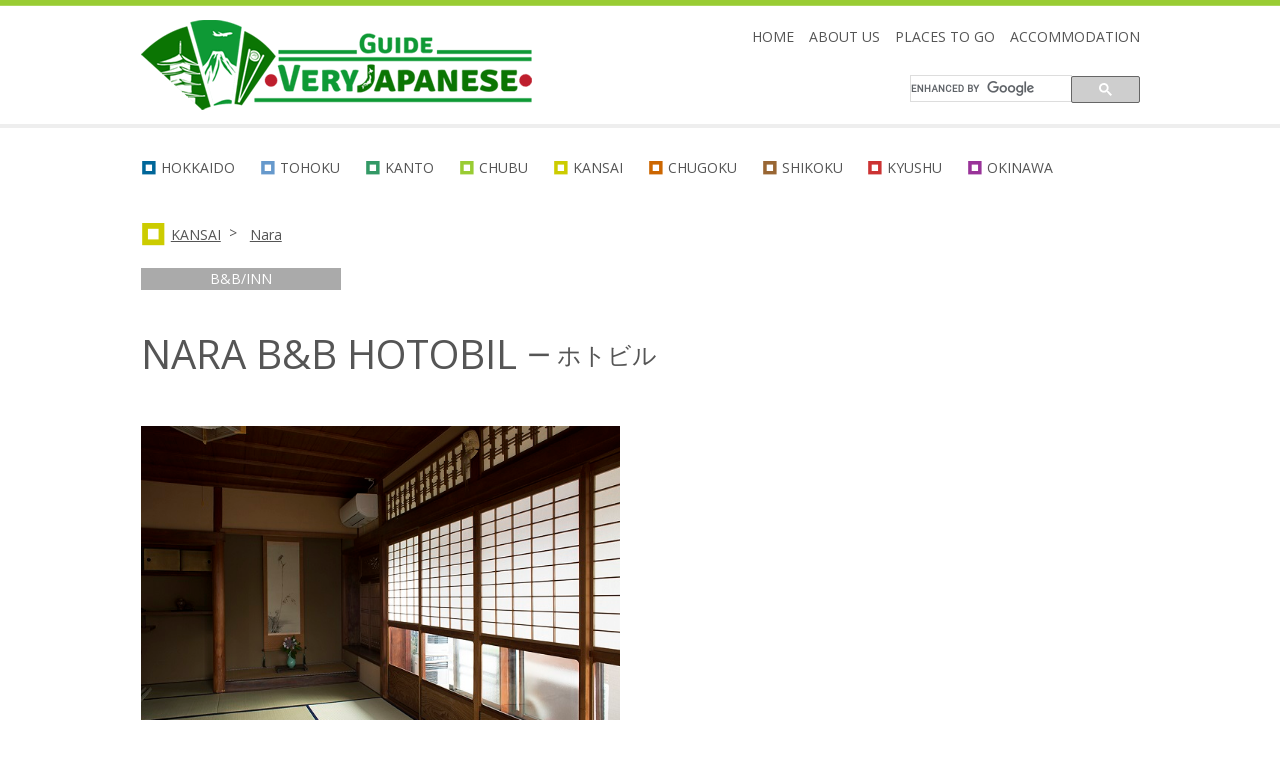

--- FILE ---
content_type: text/html; charset=UTF-8
request_url: https://veryjapanese.jp/accommodation/nara-bb-hotobil/
body_size: 7048
content:
<!DOCTYPE html>
<html lang="en" xmlns="http://www.w3.org/1999/xhtml" xmlns:og="http://ogp.me/ns#" xmlns:fb="http://www.facebook.com/2008/fbml">
<head>
<meta http-equiv="X-UA-Compatible" content="IE=edge">
<meta charset="UTF-8">
<meta property="og:locale" content="ja_JP">
<meta property="og:type" content="website">
<meta property="og:title" content="NARA B&#038;B  HOTOBIL">
<meta property="og:url" content="https://veryjapanese.jp/accommodation/nara-bb-hotobil/">
<meta property="og:image" content="http://veryjapanese.jp/wp-content/themes/very/common/images/ogp-main-top.png">
<meta property="og:site_name" content="Guide Very Japanese">
<meta property="fb:app_id" content="966242223397117">
<meta name="format-detection" content="telephone=no">
<meta name="twitter:card" content="summary">
<meta name="twitter:description" content="Explore Japanese Beauty">
<meta name="twitter:image" content="http://veryjapanese.jp/wp-content/themes/very/common/images/ogp-main.png">
<meta name="twitter:site" content="@veryjapanese">
<meta name="twitter:title" content="NARA B&#038;B  HOTOBIL">
<meta name="twitter:url" content="https://veryjapanese.jp/accommodation/nara-bb-hotobil/">
<meta name="viewport" content="width=device-width, initial-scale=1.0, maximum-scale=1.0, user-scalable=no">
<title>NARA B&#038;B  HOTOBIL | Guide Very Japanese</title>
<link rel="dns-prefetch" href="//fonts.googleapis.com">
<link rel="dns-prefetch" href="//s.w.org">
<link rel="dns-prefetch" href="//maxcdn.bootstrapcdn.com">
<link rel="dns-prefetch" href="//fonts.googleapis.com/css?family=Indie+Flower&#038;ver=4.8.25">
<link rel="dns-prefetch" href="//ajax.googleapis.com">
<link rel="dns-prefetch" href="//maps.googleapis.com">
<link rel="canonical" href="https://veryjapanese.jp/accommodation/nara-bb-hotobil/">
<link rel="https://api.w.org/" href="https://veryjapanese.jp/wp-json/">
<link rel="prev" title="Pension MARIMO" href="https://veryjapanese.jp/accommodation/pension-marimo/">
<link rel="next" title="Nara Club" href="https://veryjapanese.jp/accommodation/nara-club/">
<link rel="shortlink" href="https://veryjapanese.jp/?p=4716">
<link rel="alternate" type="application/json+oembed" href="https://veryjapanese.jp/wp-json/oembed/1.0/embed?url=https%3A%2F%2Fveryjapanese.jp%2Faccommodation%2Fnara-bb-hotobil%2F">
<link rel="alternate" type="text/xml+oembed" href="https://veryjapanese.jp/wp-json/oembed/1.0/embed?url=https%3A%2F%2Fveryjapanese.jp%2Faccommodation%2Fnara-bb-hotobil%2F&#038;format=xml">
<link href="https://fonts.googleapis.com/css?family=Open+Sans:400,800,600" rel="stylesheet" type="text/css">
<link href="https://fonts.googleapis.com/css?family=Muli:400,300" rel="stylesheet" type="text/css">
<link rel="stylesheet" href="http://maxcdn.bootstrapcdn.com/font-awesome/4.3.0/css/font-awesome.min.css">
<link rel="stylesheet" id="ssbaFont-css" href="//fonts.googleapis.com/css?family=Indie+Flower&#038;ver=4.8.25" type="text/css" media="all">
<link rel="stylesheet" href="https://veryjapanese.jp/wp-content/themes/very/style.css" media="all">
<link rel="stylesheet" type="text/css" media="print" href="https://veryjapanese.jp/wp-content/themes/very/css/print.css">
<link rel="stylesheet" id="fancybox-css" href="https://veryjapanese.jp/wp-content/plugins/fancybox-for-wordpress/fancybox/fancybox.css?ver=4.8.25" type="text/css" media="all">
<style type="text/css" media="all">/*<![CDATA[ */
#fancybox-close{right:-15px;top:-15px}
div#fancybox-content{border-color:#FFFFFF}
div#fancybox-title{background-color:#FFFFFF}
div#fancybox-outer{background-color:#FFFFFF}
div#fancybox-title-inside{color:#333333}
.ssba {
}
.ssba img
{
width: 35px !important;
padding: 6px;
border:  0;
box-shadow: none !important;
display: inline !important;
vertical-align: middle;
}
.ssba, .ssba a
{
text-decoration:none;
border:0;
background: none;
font-family: Indie Flower;
font-size: 	20px;
font-weight: bold;
}
.recentcomments a{display:inline !important;padding:0 !important;margin:0 !important;}
/* ]]>*/</style>
<script src="http://ajax.googleapis.com/ajax/libs/jquery/1.4.3/jquery.min.js"></script>
<script src="https://maps.googleapis.com/maps/api/js?v=3.exp&sensor=false&language=en"></script>
<script src="https://veryjapanese.jp/wp-content/themes/very/js/googlemap.js"></script>
<script src="https://veryjapanese.jp/wp-content/themes/very/common/js/scrolltopcontrol.js"></script>
<script src="https://veryjapanese.jp/wp-content/themes/very/common/js/common.js"></script>
<script type="text/javascript" src="https://veryjapanese.jp/wp-content/plugins/fancybox-for-wordpress/fancybox/jquery.fancybox.js?ver=1.3.4"></script>
<script type="text/javascript">//<![CDATA[
jQuery(function(){
jQuery.fn.getTitle = function() { // Copy the title of every IMG tag and add it to its parent A so that fancybox can show titles
var arr = jQuery("a.fancybox");
jQuery.each(arr, function() {
var title = jQuery(this).children("img").attr("title");
jQuery(this).attr('title',title);
})
}
var thumbnails = jQuery("a:has(img)").not(".nolightbox").filter( function() { return /\.(jpe?g|png|gif|bmp)$/i.test(jQuery(this).attr('href')) });
thumbnails.addClass("fancybox").attr("rel","fancybox").getTitle();
jQuery("a.fancybox").fancybox({
'cyclic': false,
'autoScale': true,
'padding': 10,
'opacity': true,
'speedIn': 500,
'speedOut': 500,
'changeSpeed': 300,
'overlayShow': true,
'overlayOpacity': "0.3",
'overlayColor': "#666666",
'titleShow': true,
'titlePosition': 'inside',
'enableEscapeButton': true,
'showCloseButton': true,
'showNavArrows': true,
'hideOnOverlayClick': true,
'hideOnContentClick': false,
'width': 560,
'height': 340,
'transitionIn': "fade",
'transitionOut': "fade",
'centerOnScroll': true
});
})
var _gaq = _gaq || [];
_gaq.push(['_setAccount', 'UA-80973103-1']);
_gaq.push(['_trackPageview']);
(function() {
var ga = document.createElement('script'); ga.type = 'text/javascript'; ga.async = true;
ga.src = ('https:' == document.location.protocol ? 'https://ssl' : 'http://www') + '.google-analytics.com/ga.js';
var s = document.getElementsByTagName('script')[0]; s.parentNode.insertBefore(ga, s);
})();
//]]></script>
<!--[if lt IE 9]><script src="common/js/html5shiv.js"></script>
<script src="common/js/css3-mediaqueries.js"></script>
<![endif]-->
</head>
<body class="accommodation-template-default single single-accommodation postid-4716">
<div id="wrapper">
<header id="header">
<div class="inner clearfix">
<h1 id="logo"><a href="https://veryjapanese.jp"><img src="https://veryjapanese.jp/wp-content/themes/very/common/images/logo.gif" alt="GUIDE VERY JAPANESE"></a></h1>
<nav id="navi">
  <ul class="dropdown clearfix">
    <li><a href="https://veryjapanese.jp">HOME</a></li>
    <li><a href="https://veryjapanese.jp/about-us">ABOUT US</a></li>
    <li><a href="javascript:viode();">PLACES TO GO</a>
      <ul class="sub_menu">
        <li class="ico01"><a href="https://veryjapanese.jp/hokkaido">HOKKAIDO</a></li>
        <li class="ico02"><a href="https://veryjapanese.jp/tohoku">TOHOKU</a></li>
        <li class="ico03"><a href="https://veryjapanese.jp/kanto">KANTO</a></li>
        <li class="ico04"><a href="https://veryjapanese.jp/chubu">CHUBU</a></li>
        <li class="ico05"><a href="https://veryjapanese.jp/kansai">KANSAI</a></li>
        <li class="ico06"><a href="https://veryjapanese.jp/chugoku">CHUGOKU</a></li>
        <li class="ico07"><a href="https://veryjapanese.jp/shikoku">SHIKOKU</a></li>
        <li class="ico08"><a href="https://veryjapanese.jp/kyushu">KYUSHU</a></li>
        <li class="ico09"><a href="https://veryjapanese.jp/okinawa">OKINAWA</a></li>
      </ul>
    </li>
    <li><a href="javascript:viode();">ACCOMMODATION</a>
      <ul class="sub_menu">
        <li class="ico201"><a href="https://veryjapanese.jp/accomm-hokkaido/">HOKKAIDO</a></li>
        <li class="ico202"><a href="https://veryjapanese.jp/accomm-tohoku">TOHOKU</a></li>
        <li class="ico203"><a href="https://veryjapanese.jp/accomm-kanto">KANTO</a></li>
        <li class="ico204"><a href="https://veryjapanese.jp/accomm-chubu">CHUBU</a></li>
        <li class="ico205"><a href="https://veryjapanese.jp/accomm-kansai">KANSAI</a></li>
        <li class="ico206"><a href="https://veryjapanese.jp/accomm-chugoku">CHUGOKU</a></li>
        <li class="ico207"><a href="https://veryjapanese.jp/accomm-shikoku">SHIKOKU</a></li>
        <li class="ico208"><a href="https://veryjapanese.jp/accomm-kyushu">KYUSHU</a></li>
        <li class="ico209"><a href="https://veryjapanese.jp/accomm-okinawa">OKINAWA</a></li>
      </ul>
    </li>
  </ul>
</nav>
<div id="spNavi">
  <p class="trigger smenuBtn">MENU</p>
  <nav id="smenu" class="smenu">
    <ul>
      <li><a href="https://veryjapanese.jp">HOME</a></li>
      <li><a href="https://veryjapanese.jp/about-us">ABOUT US</a></li>
      <li><span class="trigger slink">PLACES TO GO</span>
        <ul class="smenu">
          <li class="sico01"><a href="https://veryjapanese.jp/hokkaido">HOKKAIDO</a></li>
          <li class="sico02"><a href="https://veryjapanese.jp/tohoku">TOHOKU</a></li>
          <li class="sico03"><a href="https://veryjapanese.jp/kanto">KANTO</a></li>
          <li class="sico04"><a href="https://veryjapanese.jp/chubu">CHUBU</a></li>
          <li class="sico05"><a href="https://veryjapanese.jp/kansai">KANSAI</a></li>
          <li class="sico06"><a href="https://veryjapanese.jp/chugoku">CHUGOKU</a></li>
          <li class="sico07"><a href="https://veryjapanese.jp/shikoku">SHIKOKU</a></li>
          <li class="sico08"><a href="https://veryjapanese.jp/kyushu">KYUSHU</a></li>
          <li class="sico09"><a href="https://veryjapanese.jp/okinawa">OKINAWA</a></li>
        </ul>
      </li>
      <li><span class="trigger slink">ACCOMMODATION</span>
        <ul class="smenu">
          <li class="sico201"><a href="https://veryjapanese.jp/accomm-hokkaido">HOKKAIDO</a></li>
          <li class="sico202"><a href="https://veryjapanese.jp/accomm-tohoku">TOHOKU</a></li>
          <li class="sico203"><a href="https://veryjapanese.jp/accomm-kanto">KANTO</a></li>
          <li class="sico204"><a href="https://veryjapanese.jp/accomm-chubu">CHUBU</a></li>
          <li class="sico205"><a href="https://veryjapanese.jp/accomm-kansai">KANSAI</a></li>
          <li class="sico206"><a href="https://veryjapanese.jp/accomm-chugoku">CHUGOKU</a></li>
          <li class="sico207"><a href="https://veryjapanese.jp/accomm-shikoku">SHIKOKU</a></li>
          <li class="sico208"><a href="https://veryjapanese.jp/accomm-kyushu">KYUSHU</a></li>
          <li class="sico209"><a href="https://veryjapanese.jp/accomm-okinawa">OKINAWA</a></li>
        </ul>
      </li>
      <li class="close closeBtn">CLOSE</li>
    </ul>
  </nav>
</div>
<div class="searchBox">
  <script>
  (function() {
    var cx = '002843394039933476907:w-r6ae65uf8';
    var gcse = document.createElement('script');
    gcse.type = 'text/javascript';
    gcse.async = true;
    gcse.src = 'https://cse.google.com/cse.js?cx=' + cx;
    var s = document.getElementsByTagName('script')[0];
    s.parentNode.insertBefore(gcse, s);
  })();
</script>
<gcse:searchbox-only linkTarget="_self"></gcse:searchbox-only>
</header>
<!-- //#header -->
<div id="contents">
<section>
  <div class="inner">
    <ul class="linksArea clearfix pcon">
      <li class="li01"><a href="https://veryjapanese.jp/hokkaido">HOKKAIDO</a></li>
      <li class="li02"><a href="https://veryjapanese.jp/tohoku">TOHOKU</a></li>
      <li class="li03"><a href="https://veryjapanese.jp/kanto">KANTO</a></li>
      <li class="li04"><a href="https://veryjapanese.jp/chubu">CHUBU</a></li>
      <li class="li05"><a href="https://veryjapanese.jp/kansai">KANSAI</a></li>
      <li class="li06"><a href="https://veryjapanese.jp/chugoku">CHUGOKU</a></li>
      <li class="li07"><a href="https://veryjapanese.jp/shikoku">SHIKOKU</a></li>
      <li class="li08"><a href="https://veryjapanese.jp/kyushu">KYUSHU</a></li>
      <li class="li09"><a href="https://veryjapanese.jp/okinawa">OKINAWA</a></li>
    </ul>
  </div>
</section>

<section class="pageArea">
  <div class="inner">
    <p id="kansai" class="headTtl2-bread"><img src="https://veryjapanese.jp/wp-content/themes/very/images/page/ico-li-05m.gif" alt="Array" width="25" height="25"><span class="fo14 titleLink"><a href="https://veryjapanese.jp/kansai">KANSAI</a></span>&nbsp;&nbsp;&gt;&nbsp;&nbsp;<span class="fo14 titleLink"><a href="https://veryjapanese.jp/kansai/nara/" rel="tag">Nara</a></span></p>
    <p class="headTtl2-box">B&B/INN</p>
    <p class="headTtl2-area"><span class="fo16"></span></p>
    <h1 id="kansai" class="headTtl2"><span class="fo40 line-h">
      NARA B&#038;B  HOTOBIL      </span><span class="fo24 em-sp"> ー </span><br class="br-sp">
      <span class="fo24">ホトビル</span></h1>
                <div class="pageSet5 clearfix">
            <div class="half-l"><img src="https://veryjapanese.jp/wp-content/uploads/2016/06/58ef0b0b052f159d4088a91e62ade66c.jpg" alt="NARA B&#038;B  HOTOBIL"></div>
      <!-- half-l-->
      <div class="half-r">
                <div class="acf-map">
          <div class="marker" data-lat="34.6716972" data-lng="135.83164540000007"></div>
        </div>
        <!-- acf-map -->
                                <a href="http://maps.google.com/maps?q=奈良市肘塚町180-15" target="_blank">googlemap-link</a> </div>
      <!-- half-r -->
    </div>
    <!-- pageSet5 -->
    <div class="pageSet3 clearfix">
      <div class="pagePoint">
        <p><span class="pptl"><i class="fa fa-comment"></i>Language Support</span><br
class="br-sp2">
          Japanese</p>
                <p><span class="pptl"><i class="fa fa-wifi"></i>Wifi</span><br class="br-sp2">
                    Available        </p>
                <p><span class="pptl"><i class="fa fa-credit-card"></i>Cards</span><br class="br-sp2">
                              Unavailable        </p>
      </div>
      <!-- pagePoint -->
    </div>
    <!-- pageSet3 -->

                                  
          
        

    <div class="pageSet3 clearfix">
      <div class="accommo-tb">
          

        <table>
                    <tr>
            <th class="fo16">Access</th>
            <td>Just two- minute walk from “Tanaka-cho” by a City Loop Bus, One minute walk from Naramachi entrance, we are happy to meet you at the Tanaka-cho bus stop. Feel free to give us a call. If you take a taxi from Nara station (either Kintetsu Nara or JR Nara), say  “HOTOBIRU in Kainozuka-cho”, a 27- minute walk from JR Nara Sta., a 24-minute walk from Kintetsu Nara Sta.</td>
          </tr>
                              <tr>
            <th class="fo16">Address</th>
            <td>180-15 Kainoduka, Nara City, Nara Prefecture</td>
          </tr>
                              <tr>
            <th class="fo16">Phone&amp;E-mail</th>
            <td><p>0742-37-3278, 0742-37-3278<br />(From abroad:Phone.81-742-37-3278　Fax.81-742-37-3278</p>
<p><span style="color: #ff0000;"><a style="color: #ff0000;" href="http://hotobil.com/index.html">Website </a></span></p>
</td>
          </tr>
                              <tr>
            <th class="fo16">Features</th>
            <td>A small guest house with two rooms, only for women, but a couple accompanied by a woman is also acceptable, a healthy and rejuvenating dish for breakfast, and welcome cake, upon reservation by the day before</td>
          </tr>
                              <tr>
            <th class="fo16">Room Types</th>
            <td>A Japanese style room, a Western style room</td>
          </tr>
                              <tr>
            <th class="fo16">Rates</th>
            <td>￥6,000～ (breakfast included)</td>
          </tr>
                              <tr>
            <th class="fo16">Bathroom</th>
            <td>              Rooms with Shared Bathroom</td>
          </tr>
                              <tr>
            <th class="fo16">Check-in</th>
            <td>From 16:00 to 23:00</td>
          </tr>
                              <tr>
            <th class="fo16">Check-out</th>
            <td>Until 10:00</td>
          </tr>
                              <tr>
            <th class="fo16">Smoking</th>
            <td>              Non-smoking Rooms</td>
          </tr>
                              <tr>
            <th class="fo16">Pick-up</th>
            <td>              Unavailable</td>
          </tr>
                              <tr>
            <th class="fo16">Other Info</th>
            <td>Closed during the beginning of the November～the middle of April.</td>
          </tr>
                  </table>
      </div>
      <!-- accommo-tb -->
    </div>
    <!-- pageSet3 -->
     
    
            <div class="pageSet3 clearfix">
      <div class="txtArea"> <p><a href="http://veryjapanese.jp/wp-content/uploads/2016/06/a57fa3b423fea3a531ff1a4e0b1c0b0d.jpg"><img class="alignnone  wp-image-4720" src="http://veryjapanese.jp/wp-content/uploads/2016/06/a57fa3b423fea3a531ff1a4e0b1c0b0d-240x360.jpg" alt="ホトビル (2)" width="233" height="350" /></a><a href="http://veryjapanese.jp/wp-content/uploads/2016/06/b13a35c3a9df5fe1d84c7f4569ae1c83.jpg"><img class="alignnone  wp-image-4721" src="http://veryjapanese.jp/wp-content/uploads/2016/06/b13a35c3a9df5fe1d84c7f4569ae1c83-480x320.jpg" alt="ホトビル (4)" width="292" height="194" /></a><a href="http://veryjapanese.jp/wp-content/uploads/2016/06/86549276819a40153e9e204d69e79d42.jpg"><img class="alignnone  wp-image-4722" src="http://veryjapanese.jp/wp-content/uploads/2016/06/86549276819a40153e9e204d69e79d42-480x320.jpg" alt="ホトビル (3)" width="293" height="195" /></a></p>
 </div>
      <!-- txtArea -->
    </div>
    <!-- pageSet3 -->
                <div class="pageSet3 clearfix"> <p><ins class="bookingaff" data-aid="1168992" data-target_aid="1161118" data-prod="nsb" data-width="100%" data-height="auto" data-dest_id="446854" data-dest_type="hotel"> <!-- Anything inside will go away once widget is loaded. --> <a href="//www.booking.com?aid=1161118">Booking.com</a> </ins></p>
<p><script type="text/javascript">// <![CDATA[
    (function(d, sc, u) {
      var s = d.createElement(sc), p = d.getElementsByTagName(sc)[0];
      s.type = 'text/javascript';
      s.async = true;
      s.src = u + '?v=' + (+new Date());
      p.parentNode.insertBefore(s,p);
      })(document, 'script', '//aff.bstatic.com/static/affiliate_base/js/flexiproduct.js');
// ]]&gt;</script></p>
      <div class="txtArea">
        <p> </p>
      </div>
      <!-- txtArea -->
    </div>
    <!-- pageSet3 -->
      </div>
  <!-- inner -->
</section>
<section>
  <div class="inner share"> <!-- Simple Share Buttons Adder (6.1.2) simplesharebuttons.com --><div class="ssba ssba-wrap"><div style="text-align:center"><a data-site="" class="ssba_facebook_share" href="http://www.facebook.com/sharer.php?u=https://veryjapanese.jp/accommodation/nara-bb-hotobil/"  target="_blank" ><img src="https://veryjapanese.jp/wp-content/plugins/simple-share-buttons-adder/buttons/simple/facebook.png" title="Facebook" class="ssba ssba-img" alt="Share on Facebook" /></a><a data-site="" class="ssba_google_share" href="https://plus.google.com/share?url=https://veryjapanese.jp/accommodation/nara-bb-hotobil/"  target="_blank" ><img src="https://veryjapanese.jp/wp-content/plugins/simple-share-buttons-adder/buttons/simple/google.png" title="Google+" class="ssba ssba-img" alt="Share on Google+" /></a><a data-site="tumblr" class="ssba_tumblr_share" href="http://www.tumblr.com/share/link?url=https://veryjapanese.jp/accommodation/nara-bb-hotobil/"  target="_blank" ><img src="https://veryjapanese.jp/wp-content/plugins/simple-share-buttons-adder/buttons/simple/tumblr.png" title="tumblr" class="ssba ssba-img" alt="Share on Tumblr" /></a><a data-site="" class="ssba_twitter_share" href="http://twitter.com/share?url=https://veryjapanese.jp/accommodation/nara-bb-hotobil/&amp;text=NARA+B%26B++HOTOBIL+"  target="_blank" ><img src="https://veryjapanese.jp/wp-content/plugins/simple-share-buttons-adder/buttons/simple/twitter.png" title="Twitter" class="ssba ssba-img" alt="Tweet about this on Twitter" /></a></div></div> </div>
</section>
<!--Recommended Tourist-->
<section class="relatedArea">
  <div class="inner">
    <h2 class="headTitle fo24">Related Area</h2>
    <ul class="list clearfix">
      <!--★★★★観光地カテゴリ★★★★-->
                              <li class="list25">
                        <p class="list-r links titleLink"><a href="/kansai/nara">Nara</a></p>
        <p class="list-l"><a href="/kansai/nara" class="al"><img src="https://veryjapanese.jp/wp-content/uploads/2016/06/d64e3342c236f502d878bd48dd21f6fa.jpg" alt="" /></a></p>
      </li>
                  <!--★★★★地方エリアカテゴリ★★★★-->
                              <li class="list25">
                        <p class="list-r links titleLink"><a href="/kansai">KANSAI</a></p>
        <p class="list-l"><a href="/kansai" class="al"><img src="https://veryjapanese.jp/wp-content/uploads/2016/06/d64e3342c236f502d878bd48dd21f6fa1.jpg" alt="" /></a></p>
      </li>
                </ul>
  </div>
  <!-- inner -->
</section>
<!--Accommodation around-->
<section class="accomodaArea">
  <div class="inner">
        <h2 class="headTitle fo24">Accommodation around Nara</h2>
        <ul class="accomoda clearfix">
                              <li>
        <div class="acco-group">
                    <p class="img"><a href="https://veryjapanese.jp/accommodation/nara-club/" class="al"><img src="https://veryjapanese.jp/wp-content/uploads/2016/06/0e8c5c0805d32b22aae0f8e992a2e93d.jpg" alt=""></a></p>
          <div>
            <p class="tit">HOTEL</p>
                                                            <p class="txt yeGreen">KANSAI<br />
              - Nara</p>
            <p class="links fo16"><a href="https://veryjapanese.jp/accommodation/nara-club/">
              Nara Club              </a></p>
          </div>
        </div>
      </li>
                </ul>
  </div>
  <!-- inner -->
</section>
<section>
  <div class="inner">
    <ul class="linksArea clearfix">
      <li class="li01"><a href="https://veryjapanese.jp/hokkaido">HOKKAIDO</a></li>
      <li class="li02"><a href="https://veryjapanese.jp/tohoku">TOHOKU</a></li>
      <li class="li03"><a href="https://veryjapanese.jp/kanto">KANTO</a></li>
      <li class="li04"><a href="https://veryjapanese.jp/chubu">CHUBU</a></li>
      <li class="li05"><a href="https://veryjapanese.jp/kansai">KANSAI</a></li>
      <li class="li06"><a href="https://veryjapanese.jp/chugoku">CHUGOKU</a></li>
      <li class="li07"><a href="https://veryjapanese.jp/shikoku">SHIKOKU</a></li>
      <li class="li08"><a href="https://veryjapanese.jp/kyushu">KYUSHU</a></li>
      <li class="li09"><a href="https://veryjapanese.jp/okinawa">OKINAWA</a></li>
    </ul>
    <div class="keywordsArea">
      <h2 class="title fo21">Category</h2>
            <ul class="btnArea">
                        <li><a href='https://veryjapanese.jp/tag/specific-nature/' title='Specific Nature'> Specific Nature </a> </li>
                        <li><a href='https://veryjapanese.jp/tag/mountain-view/' title='Mountain View'> Mountain View </a> </li>
                        <li><a href='https://veryjapanese.jp/tag/sea-view/' title='Sea View'> Sea View </a> </li>
                        <li><a href='https://veryjapanese.jp/tag/onsenhot-spings/' title='Onsen(Hot Spings)'> Onsen(Hot Spings) </a> </li>
                        <li><a href='https://veryjapanese.jp/tag/temples/' title='Temples'> Temples </a> </li>
                        <li><a href='https://veryjapanese.jp/tag/shrines/' title='Shrines'> Shrines </a> </li>
                        <li><a href='https://veryjapanese.jp/tag/historic-sites/' title='Historic Sites'> Historic Sites </a> </li>
                        <li><a href='https://veryjapanese.jp/tag/festivals/' title='Festivals'> Festivals </a> </li>
                        <li><a href='https://veryjapanese.jp/tag/outdoor-activities/' title='Outdoor Activities'> Outdoor Activities </a> </li>
                        <li><a href='https://veryjapanese.jp/tag/seasonal-attractions/' title='Seasonal Attractions'> Seasonal Attractions </a> </li>
                        <li><a href='https://veryjapanese.jp/tag/culture/' title='Culture'> Culture </a> </li>
                        <li><a href='https://veryjapanese.jp/tag/recreational-facilities/' title='Recreational Facilities'> Recreational Facilities </a> </li>
                        <li><a href='https://veryjapanese.jp/tag/others/' title='Food'> Food </a> </li>
                        <li><a href='https://veryjapanese.jp/tag/shops/' title='Shops'> Shops </a> </li>
                        <li><a href='https://veryjapanese.jp/tag/othres/' title='Othres'> Othres </a> </li>
              </ul>
    </div>
     <!-- keywordsArea -->
  </div>
  <!-- inner -->
</section>
</div>
<!-- //#content -->

<!-- af_start -->
<section>
<div class="inner"><div class="footer-af pcon-af">
<ins class="bookingaff" data-aid="1165590" data-target_aid="1161118" data-prod="banner" data-width="728" data-height="90" data-banner_id="33065">
    <!-- Anything inside will go away once widget is loaded. -->
    <a href="//www.booking.com?aid=1161118">Booking.com</a>
</ins>
<script type="text/javascript">
    (function(d, sc, u) {
      var s = d.createElement(sc), p = d.getElementsByTagName(sc)[0];
      s.type = 'text/javascript';
      s.async = true;
      s.src = u + '?v=' + (+new Date());
      p.parentNode.insertBefore(s,p);
      })(document, 'script', '//aff.bstatic.com/static/affiliate_base/js/flexiproduct.js');
</script>
</div>

<div class="footer-af spon-af">
	<ins class="bookingaff" data-aid="1165590" data-target_aid="1161118" data-prod="banner" data-width="300" data-height="250" data-banner_id="33063">
    <!-- Anything inside will go away once widget is loaded. -->
    <a href="//www.booking.com?aid=1161118">Booking.com</a>
</ins>
<script type="text/javascript">
    (function(d, sc, u) {
      var s = d.createElement(sc), p = d.getElementsByTagName(sc)[0];
      s.type = 'text/javascript';
      s.async = true;
      s.src = u + '?v=' + (+new Date());
      p.parentNode.insertBefore(s,p);
      })(document, 'script', '//aff.bstatic.com/static/affiliate_base/js/flexiproduct.js');
</script>
</div>

</div>
</section>
<!-- af_end-->


<div class="spffb">
<div class="fb-page" data-href="https://www.facebook.com/veryjapanese"
data-width="320" data-small-header="false"
data-adapt-container-width="false" data-hide-cover="false"
data-show-facepile="false">
<div class="fb-xfbml-parse-ignore">
<blockquote cite="https://www.facebook.com/veryjapanese">
<a href="https://www.facebook.com/veryjapanese">GUIDE Very
Japanese</a></blockquote>
</div></div></div>

<p class="gotop"><a href="#wrapper"><img src="https://veryjapanese.jp/wp-content/themes/very/common/images/btn-top.gif" alt="PAGE TOP"></a></p>


<footer id="footer">
  <nav id="spFnav">
    <ul>
      <li><a href="https://veryjapanese.jp/">HOME</a></li>
      <li><a href="https://veryjapanese.jp/about-us">ABOUT US</a></li>
    </ul>
    <ul>
      <li><a href="https://veryjapanese.jp/privacy-policy">PRIVACY POLICY</a></li>
      <li><a href="https://veryjapanese.jp/sitemap">SITE MAP</a></li>
    </ul>
    <ul>
      <li><a href="https://veryjapanese.jp/contact-us">CONTACT US</a></li>
      <li>&nbsp;</li>
    </ul>
  </nav>
  <div id="finner" class="pcon clearfix">
  
  <!-- 追加 -->
  <div class="ffb">
<div class="fb-page" data-href="https://www.facebook.com/veryjapanese"
data-width="320" data-small-header="false"
data-adapt-container-width="false" data-hide-cover="false"
data-show-facepile="false">
<div class="fb-xfbml-parse-ignore"><blockquote
cite="https://www.facebook.com/veryjapanese"><a
href="https://www.facebook.com/veryjapanese">GUIDE Very
Japanese</a></blockquote>
</div></div></div>
<!-- ここまで追加 -->

    <p class="flogo"><img src="https://veryjapanese.jp/wp-content/themes/very/common/images/logo-footer.gif" alt="GUIDE VERY JAPANESE"></p>
    <nav id="fnavi">
      <ul>
        <li><a href="https://veryjapanese.jp/">HOME</a>|</li>
        <li><a href="https://veryjapanese.jp/about-us">ABOUT US</a>|</li>
        <li><a href="https://veryjapanese.jp/privacy-policy">PRIVACY POLICY</a>|</li>
        <li><a href="https://veryjapanese.jp/sitemap">SITE MAP</a>|</li>
        <li><a href="https://veryjapanese.jp/contact-us">CONTACT US</a></li>
      </ul>
    </nav>
  </div>
  <p class="copyright fo13"><small>&copy;2016 Guide Very Japanese.</small></p>
</footer>
</div>
<!-- #wrapper -->

  <!-- 追加 -->
<div id="fb-root"></div>
<script>(function(d, s, id) {
  var js, fjs = d.getElementsByTagName(s)[0];
  if (d.getElementById(id)) return;
  js = d.createElement(s); js.id = id;
  js.src = "//connect.facebook.net/ja_JP/sdk.js#xfbml=1&version=v2.5";
  fjs.parentNode.insertBefore(js, fjs);
}(document, 'script', 'facebook-jssdk'));</script>
<!-- ここまで追加 -->

<script type="text/javascript" src="https://veryjapanese.jp/wp-includes/js/wp-embed.min.js?ver=4.8.25"></script>
</body></html>

--- FILE ---
content_type: text/html; charset=UTF-8
request_url: https://www.booking.com/flexiproduct.html?product=nsb&w=100%25&h=auto&aid=1168992&target_aid=1161118&dest_id=446854&dest_type=hotel&fid=1770030922714&affiliate-link=widget1&
body_size: 1821
content:
<!DOCTYPE html>
<html lang="en">
<head>
    <meta charset="utf-8">
    <meta name="viewport" content="width=device-width, initial-scale=1">
    <title></title>
    <style>
        body {
            font-family: "Arial";
        }
    </style>
    <script type="text/javascript">
    window.awsWafCookieDomainList = ['booking.com'];
    window.gokuProps = {
"key":"AQIDAHjcYu/GjX+QlghicBgQ/7bFaQZ+m5FKCMDnO+vTbNg96AEYu9KlIH1uFG9YYkahiRf7AAAAfjB8BgkqhkiG9w0BBwagbzBtAgEAMGgGCSqGSIb3DQEHATAeBglghkgBZQMEAS4wEQQMQ9T3cDcw+r/kDAqrAgEQgDuFtlVWMcdBTJNubbWyYnFs86RLeZ/0Xzz4PIaBvbJbUNeY6PO6NNrI91dYimekTQmv0N7nMLL7SwSdxQ==",
          "iv":"A6x+SwCF5AAAKCPi",
          "context":"P+pGyKIEJNE4lFil/uxltd3B02ynj1Aykm5ob1u5HutgZkQqkW74vQ7/wx7yJUdqdjQGJBvdxXeKCSi9ZpIkKSQV5YMv6AyqNXVDEfEcRvfu7luRAyJP2rqESz3CwjmAS2S69+16TeSH8ubvs+6t6DM9baEdfBw+JlFAMQRXwj9eryI4KM0wttW2JArbOC8l5tKDlb4HecI9/8mJ0d8pPk2eWcg8UagWhIJKSbRS3hzkvNWCJZrL1kUbf8uU/bll30rKbnIbYGY/XFA7i0/GvG2RHm2//cwjuGVxIcW1cdyxXYOuD7BdtqDUHADhfCZ7+x+V1gkTvA+dX+TTjhaLmPvobM46FZAR6eHtfA9iahwUDEDdjwMCzA=="
};
    </script>
    <script src="https://d8c14d4960ca.337f8b16.us-east-2.token.awswaf.com/d8c14d4960ca/a18a4859af9c/f81f84a03d17/challenge.js"></script>
</head>
<body>
    <div id="challenge-container"></div>
    <script type="text/javascript">
        AwsWafIntegration.saveReferrer();
        AwsWafIntegration.checkForceRefresh().then((forceRefresh) => {
            if (forceRefresh) {
                AwsWafIntegration.forceRefreshToken().then(() => {
                    window.location.reload(true);
                });
            } else {
                AwsWafIntegration.getToken().then(() => {
                    window.location.reload(true);
                });
            }
        });
    </script>
    <noscript>
        <h1>JavaScript is disabled</h1>
        In order to continue, we need to verify that you're not a robot.
        This requires JavaScript. Enable JavaScript and then reload the page.
    </noscript>
</body>
</html>

--- FILE ---
content_type: text/html; charset=UTF-8
request_url: https://www.booking.com/flexiproduct.html?product=banner&w=728&h=90&aid=1165590&target_aid=1161118&banner_id=33065&tmpl=affiliate_banner&fid=1770030922750&affiliate-link=widget1&
body_size: 1819
content:
<!DOCTYPE html>
<html lang="en">
<head>
    <meta charset="utf-8">
    <meta name="viewport" content="width=device-width, initial-scale=1">
    <title></title>
    <style>
        body {
            font-family: "Arial";
        }
    </style>
    <script type="text/javascript">
    window.awsWafCookieDomainList = ['booking.com'];
    window.gokuProps = {
"key":"AQIDAHjcYu/GjX+QlghicBgQ/7bFaQZ+m5FKCMDnO+vTbNg96AEYu9KlIH1uFG9YYkahiRf7AAAAfjB8BgkqhkiG9w0BBwagbzBtAgEAMGgGCSqGSIb3DQEHATAeBglghkgBZQMEAS4wEQQMQ9T3cDcw+r/kDAqrAgEQgDuFtlVWMcdBTJNubbWyYnFs86RLeZ/0Xzz4PIaBvbJbUNeY6PO6NNrI91dYimekTQmv0N7nMLL7SwSdxQ==",
          "iv":"A6x+bQCFmwAAJ5us",
          "context":"INsOkEyx5Q1N+QHpDupDpyhjQg0ASTJx2PpjFGXmlGFrkqGY8YwE377wvCobqoV3d47ROCo5n1v/SRiKaNxXkusR5osa5pqmnBFIM4yUI2vRnzh4v7AAa2sBqV73b8LcPNXhIUoVwFRvbFwAqMniPG73uFqZsPB71E31m3eQQo3KTBmbmK8vuz+u8ZG2xeS2KQTDrSLmK4JgTOrouyZvXiIdP4b9Xy/aVzFOtnfv62+CopQW6XoDPhXbqSDfHEuBBKUi3DcGlUTHsjo4uWC3fjqtpCWHBlFUAq17Pqut2pk1BLLsNOL8QjSGdNUVUrFuLboiGDxLVegdxkTRa387IzO478njmzJMB/xMQuflwgz991mZlkYdqg=="
};
    </script>
    <script src="https://d8c14d4960ca.337f8b16.us-east-2.token.awswaf.com/d8c14d4960ca/a18a4859af9c/f81f84a03d17/challenge.js"></script>
</head>
<body>
    <div id="challenge-container"></div>
    <script type="text/javascript">
        AwsWafIntegration.saveReferrer();
        AwsWafIntegration.checkForceRefresh().then((forceRefresh) => {
            if (forceRefresh) {
                AwsWafIntegration.forceRefreshToken().then(() => {
                    window.location.reload(true);
                });
            } else {
                AwsWafIntegration.getToken().then(() => {
                    window.location.reload(true);
                });
            }
        });
    </script>
    <noscript>
        <h1>JavaScript is disabled</h1>
        In order to continue, we need to verify that you're not a robot.
        This requires JavaScript. Enable JavaScript and then reload the page.
    </noscript>
</body>
</html>

--- FILE ---
content_type: text/html; charset=UTF-8
request_url: https://www.booking.com/flexiproduct.html?product=banner&w=300&h=250&aid=1165590&target_aid=1161118&banner_id=33063&tmpl=affiliate_banner&fid=1770030922752&affiliate-link=widget1&
body_size: 1819
content:
<!DOCTYPE html>
<html lang="en">
<head>
    <meta charset="utf-8">
    <meta name="viewport" content="width=device-width, initial-scale=1">
    <title></title>
    <style>
        body {
            font-family: "Arial";
        }
    </style>
    <script type="text/javascript">
    window.awsWafCookieDomainList = ['booking.com'];
    window.gokuProps = {
"key":"AQIDAHjcYu/GjX+QlghicBgQ/7bFaQZ+m5FKCMDnO+vTbNg96AEYu9KlIH1uFG9YYkahiRf7AAAAfjB8BgkqhkiG9w0BBwagbzBtAgEAMGgGCSqGSIb3DQEHATAeBglghkgBZQMEAS4wEQQMQ9T3cDcw+r/kDAqrAgEQgDuFtlVWMcdBTJNubbWyYnFs86RLeZ/0Xzz4PIaBvbJbUNeY6PO6NNrI91dYimekTQmv0N7nMLL7SwSdxQ==",
          "iv":"A6x+TQCJQAAAKib1",
          "context":"905C38CNp3VuH5GpYvcm3D8LjFvbp59vV6tiwdYZ6w1rXrH4Q8qiVllEkA73WI34yYNzP8ObWSw1U0q5Nui06FliJVnPWja+7i89zlFmaUxq6FJx0GGOw8yospIRnQKbU3j8er/RRW+3Sqe9usYlV7qGhlAwkKHLegaBNbe0/hbx6TC3A9i2u/HJ3mrVBBM616w5iV0GcakNpmxGNVGTe8N1TW0UgImyN6x4+B39SP3QWTGKYsgPTOHF4/3CNZHLzTQAORuw2NlDPUdgaZwiG4pDwTmw3J2yQQ79MK4/tdJHJhBDhVfsxQ2vKWuxEZQFtrojP3jM2HloDmF9GsulrYB9MZ6ebx+SVyLg2+jqrydNdon/V6EBug=="
};
    </script>
    <script src="https://d8c14d4960ca.337f8b16.us-east-2.token.awswaf.com/d8c14d4960ca/a18a4859af9c/f81f84a03d17/challenge.js"></script>
</head>
<body>
    <div id="challenge-container"></div>
    <script type="text/javascript">
        AwsWafIntegration.saveReferrer();
        AwsWafIntegration.checkForceRefresh().then((forceRefresh) => {
            if (forceRefresh) {
                AwsWafIntegration.forceRefreshToken().then(() => {
                    window.location.reload(true);
                });
            } else {
                AwsWafIntegration.getToken().then(() => {
                    window.location.reload(true);
                });
            }
        });
    </script>
    <noscript>
        <h1>JavaScript is disabled</h1>
        In order to continue, we need to verify that you're not a robot.
        This requires JavaScript. Enable JavaScript and then reload the page.
    </noscript>
</body>
</html>

--- FILE ---
content_type: text/css
request_url: https://veryjapanese.jp/wp-content/themes/very/css/print.css
body_size: -35
content:
@charset "UTF-8";

#header,
#footer {
	display:none;
}

--- FILE ---
content_type: application/javascript
request_url: https://veryjapanese.jp/wp-content/themes/very/common/js/common.js
body_size: 635
content:
function smartRollover() {if(document.getElementsByTagName) {var images = document.getElementsByTagName("img");for(var i=0; i < images.length; i++) {
if(images[i].getAttribute("src").match("_off.")){images[i].onmouseover = function() {this.setAttribute("src", this.getAttribute("src").replace("_off.", "_on."));} 
images[i].onmouseout = function() {this.setAttribute("src", this.getAttribute("src").replace("_on.", "_off."));}}}}}if(window.addEventListener) {window.addEventListener("load", smartRollover, false);}else if(window.attachEvent) {window.attachEvent("onload", smartRollover);}

//viewport
if ((navigator.userAgent.indexOf('iPhone') > 0) || navigator.userAgent.indexOf('iPod') > 0 || navigator.userAgent.indexOf('Android') > 0) {
	    document.write('<meta name="viewport" content="width=320">');
	}else{
	    document.write('<meta name="viewport" content="width=1000">');
	}
	
//smoothscroll
$(function(){
	$("a[href^=#]").click(function() {
		var myHref= $(this).attr("href");
		var myPos = $(myHref).offset().top;
		$("html,body").animate({scrollTop : myPos}, 700);
		return false;
	});
});

//pc navi
$(function(){

    $("ul.dropdown li").hover(function(){
    
        $(this).addClass("hover");
        $('ul:first',this).css('visibility', 'visible');
    
    }, function(){
    
        $(this).removeClass("hover");
        $('ul:first',this).css('visibility', 'hidden');
    
    });
    
});


/* #smenu */
$(function(){
$(".close").click(function(){
    $("#smenu").slideUp();
}); 
});

$(function(){
$(".trigger").click(function(){
    $(this).next(".smenu").slideToggle();
    $(this).toggleClass("open");
}); 
});




